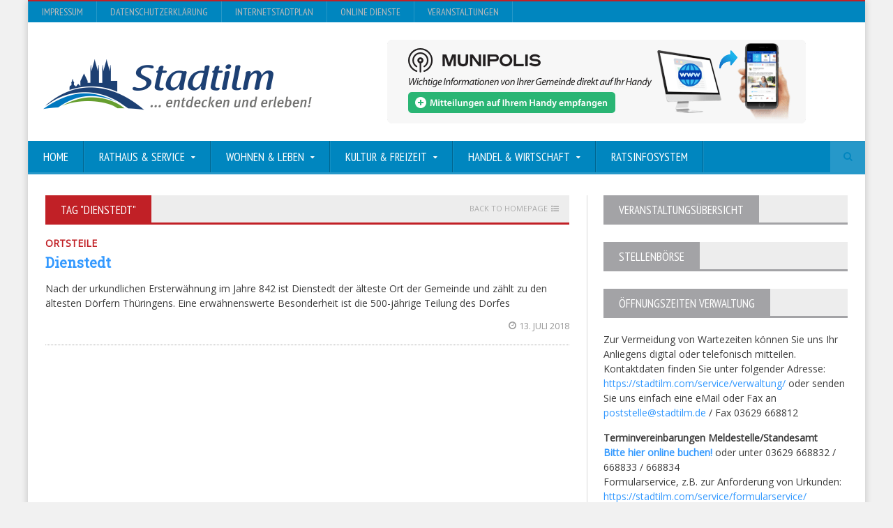

--- FILE ---
content_type: text/html; charset=UTF-8
request_url: https://stadtilm.com/tag/dienstedt/
body_size: 10186
content:
<!DOCTYPE html>
<!--[if IE 7]>
<html class="ie ie7" lang="de">
<![endif]-->
<!--[if IE 8]>
<html class="ie ie8" lang="de">
<![endif]-->
<!--[if !(IE 7) | !(IE 8)  ]><!-->

<!-- BEGIN html -->
<html xmlns="http://www.w3.org/1999/xhtml" lang="de">
<!--<![endif]-->
	<!-- BEGIN head -->
	<head>

		<!-- Meta Tags -->
		<meta http-equiv="content-type" content="text/html; charset=UTF-8" />
		<meta name="viewport" content="width=device-width, initial-scale=1, maximum-scale=1" />
		
		<!-- Favicon -->
					<link rel="shortcut icon" href="https://stadtilm.com/wp-content/themes/novomag-theme-NEW/images/favicon.ico" type="image/x-icon" />
				
		<link rel="alternate" type="application/rss+xml" href="https://stadtilm.com/feed/" title="Stadt Stadtilm - Thüringen latest posts" />
		<link rel="alternate" type="application/rss+xml" href="https://stadtilm.com/comments/feed/" title="Stadt Stadtilm - Thüringen latest comments" />
		<link rel="pingback" href="https://stadtilm.com/xmlrpc.php" />

		<title>dienstedt &#8211; Stadt Stadtilm &#8211; Thüringen</title>
<meta name='robots' content='max-image-preview:large' />
	<style>img:is([sizes="auto" i], [sizes^="auto," i]) { contain-intrinsic-size: 3000px 1500px }</style>
	<link rel="alternate" type="application/rss+xml" title="Stadt Stadtilm - Thüringen &raquo; Feed" href="https://stadtilm.com/feed/" />
<link rel="alternate" type="application/rss+xml" title="Stadt Stadtilm - Thüringen &raquo; Kommentar-Feed" href="https://stadtilm.com/comments/feed/" />
<link rel="alternate" type="application/rss+xml" title="Stadt Stadtilm - Thüringen &raquo; dienstedt Schlagwort-Feed" href="https://stadtilm.com/tag/dienstedt/feed/" />
<script type="text/javascript">
/* <![CDATA[ */
window._wpemojiSettings = {"baseUrl":"https:\/\/s.w.org\/images\/core\/emoji\/16.0.1\/72x72\/","ext":".png","svgUrl":"https:\/\/s.w.org\/images\/core\/emoji\/16.0.1\/svg\/","svgExt":".svg","source":{"concatemoji":"https:\/\/stadtilm.com\/wp-includes\/js\/wp-emoji-release.min.js?ver=84bbd081e2563584f0e16e2cf1848aa4"}};
/*! This file is auto-generated */
!function(s,n){var o,i,e;function c(e){try{var t={supportTests:e,timestamp:(new Date).valueOf()};sessionStorage.setItem(o,JSON.stringify(t))}catch(e){}}function p(e,t,n){e.clearRect(0,0,e.canvas.width,e.canvas.height),e.fillText(t,0,0);var t=new Uint32Array(e.getImageData(0,0,e.canvas.width,e.canvas.height).data),a=(e.clearRect(0,0,e.canvas.width,e.canvas.height),e.fillText(n,0,0),new Uint32Array(e.getImageData(0,0,e.canvas.width,e.canvas.height).data));return t.every(function(e,t){return e===a[t]})}function u(e,t){e.clearRect(0,0,e.canvas.width,e.canvas.height),e.fillText(t,0,0);for(var n=e.getImageData(16,16,1,1),a=0;a<n.data.length;a++)if(0!==n.data[a])return!1;return!0}function f(e,t,n,a){switch(t){case"flag":return n(e,"\ud83c\udff3\ufe0f\u200d\u26a7\ufe0f","\ud83c\udff3\ufe0f\u200b\u26a7\ufe0f")?!1:!n(e,"\ud83c\udde8\ud83c\uddf6","\ud83c\udde8\u200b\ud83c\uddf6")&&!n(e,"\ud83c\udff4\udb40\udc67\udb40\udc62\udb40\udc65\udb40\udc6e\udb40\udc67\udb40\udc7f","\ud83c\udff4\u200b\udb40\udc67\u200b\udb40\udc62\u200b\udb40\udc65\u200b\udb40\udc6e\u200b\udb40\udc67\u200b\udb40\udc7f");case"emoji":return!a(e,"\ud83e\udedf")}return!1}function g(e,t,n,a){var r="undefined"!=typeof WorkerGlobalScope&&self instanceof WorkerGlobalScope?new OffscreenCanvas(300,150):s.createElement("canvas"),o=r.getContext("2d",{willReadFrequently:!0}),i=(o.textBaseline="top",o.font="600 32px Arial",{});return e.forEach(function(e){i[e]=t(o,e,n,a)}),i}function t(e){var t=s.createElement("script");t.src=e,t.defer=!0,s.head.appendChild(t)}"undefined"!=typeof Promise&&(o="wpEmojiSettingsSupports",i=["flag","emoji"],n.supports={everything:!0,everythingExceptFlag:!0},e=new Promise(function(e){s.addEventListener("DOMContentLoaded",e,{once:!0})}),new Promise(function(t){var n=function(){try{var e=JSON.parse(sessionStorage.getItem(o));if("object"==typeof e&&"number"==typeof e.timestamp&&(new Date).valueOf()<e.timestamp+604800&&"object"==typeof e.supportTests)return e.supportTests}catch(e){}return null}();if(!n){if("undefined"!=typeof Worker&&"undefined"!=typeof OffscreenCanvas&&"undefined"!=typeof URL&&URL.createObjectURL&&"undefined"!=typeof Blob)try{var e="postMessage("+g.toString()+"("+[JSON.stringify(i),f.toString(),p.toString(),u.toString()].join(",")+"));",a=new Blob([e],{type:"text/javascript"}),r=new Worker(URL.createObjectURL(a),{name:"wpTestEmojiSupports"});return void(r.onmessage=function(e){c(n=e.data),r.terminate(),t(n)})}catch(e){}c(n=g(i,f,p,u))}t(n)}).then(function(e){for(var t in e)n.supports[t]=e[t],n.supports.everything=n.supports.everything&&n.supports[t],"flag"!==t&&(n.supports.everythingExceptFlag=n.supports.everythingExceptFlag&&n.supports[t]);n.supports.everythingExceptFlag=n.supports.everythingExceptFlag&&!n.supports.flag,n.DOMReady=!1,n.readyCallback=function(){n.DOMReady=!0}}).then(function(){return e}).then(function(){var e;n.supports.everything||(n.readyCallback(),(e=n.source||{}).concatemoji?t(e.concatemoji):e.wpemoji&&e.twemoji&&(t(e.twemoji),t(e.wpemoji)))}))}((window,document),window._wpemojiSettings);
/* ]]> */
</script>
<style id='wp-emoji-styles-inline-css' type='text/css'>

	img.wp-smiley, img.emoji {
		display: inline !important;
		border: none !important;
		box-shadow: none !important;
		height: 1em !important;
		width: 1em !important;
		margin: 0 0.07em !important;
		vertical-align: -0.1em !important;
		background: none !important;
		padding: 0 !important;
	}
</style>
<link rel='stylesheet' id='wp-block-library-css' href='https://stadtilm.com/wp-includes/css/dist/block-library/style.min.css?ver=84bbd081e2563584f0e16e2cf1848aa4' type='text/css' media='all' />
<style id='classic-theme-styles-inline-css' type='text/css'>
/*! This file is auto-generated */
.wp-block-button__link{color:#fff;background-color:#32373c;border-radius:9999px;box-shadow:none;text-decoration:none;padding:calc(.667em + 2px) calc(1.333em + 2px);font-size:1.125em}.wp-block-file__button{background:#32373c;color:#fff;text-decoration:none}
</style>
<style id='global-styles-inline-css' type='text/css'>
:root{--wp--preset--aspect-ratio--square: 1;--wp--preset--aspect-ratio--4-3: 4/3;--wp--preset--aspect-ratio--3-4: 3/4;--wp--preset--aspect-ratio--3-2: 3/2;--wp--preset--aspect-ratio--2-3: 2/3;--wp--preset--aspect-ratio--16-9: 16/9;--wp--preset--aspect-ratio--9-16: 9/16;--wp--preset--color--black: #000000;--wp--preset--color--cyan-bluish-gray: #abb8c3;--wp--preset--color--white: #ffffff;--wp--preset--color--pale-pink: #f78da7;--wp--preset--color--vivid-red: #cf2e2e;--wp--preset--color--luminous-vivid-orange: #ff6900;--wp--preset--color--luminous-vivid-amber: #fcb900;--wp--preset--color--light-green-cyan: #7bdcb5;--wp--preset--color--vivid-green-cyan: #00d084;--wp--preset--color--pale-cyan-blue: #8ed1fc;--wp--preset--color--vivid-cyan-blue: #0693e3;--wp--preset--color--vivid-purple: #9b51e0;--wp--preset--gradient--vivid-cyan-blue-to-vivid-purple: linear-gradient(135deg,rgba(6,147,227,1) 0%,rgb(155,81,224) 100%);--wp--preset--gradient--light-green-cyan-to-vivid-green-cyan: linear-gradient(135deg,rgb(122,220,180) 0%,rgb(0,208,130) 100%);--wp--preset--gradient--luminous-vivid-amber-to-luminous-vivid-orange: linear-gradient(135deg,rgba(252,185,0,1) 0%,rgba(255,105,0,1) 100%);--wp--preset--gradient--luminous-vivid-orange-to-vivid-red: linear-gradient(135deg,rgba(255,105,0,1) 0%,rgb(207,46,46) 100%);--wp--preset--gradient--very-light-gray-to-cyan-bluish-gray: linear-gradient(135deg,rgb(238,238,238) 0%,rgb(169,184,195) 100%);--wp--preset--gradient--cool-to-warm-spectrum: linear-gradient(135deg,rgb(74,234,220) 0%,rgb(151,120,209) 20%,rgb(207,42,186) 40%,rgb(238,44,130) 60%,rgb(251,105,98) 80%,rgb(254,248,76) 100%);--wp--preset--gradient--blush-light-purple: linear-gradient(135deg,rgb(255,206,236) 0%,rgb(152,150,240) 100%);--wp--preset--gradient--blush-bordeaux: linear-gradient(135deg,rgb(254,205,165) 0%,rgb(254,45,45) 50%,rgb(107,0,62) 100%);--wp--preset--gradient--luminous-dusk: linear-gradient(135deg,rgb(255,203,112) 0%,rgb(199,81,192) 50%,rgb(65,88,208) 100%);--wp--preset--gradient--pale-ocean: linear-gradient(135deg,rgb(255,245,203) 0%,rgb(182,227,212) 50%,rgb(51,167,181) 100%);--wp--preset--gradient--electric-grass: linear-gradient(135deg,rgb(202,248,128) 0%,rgb(113,206,126) 100%);--wp--preset--gradient--midnight: linear-gradient(135deg,rgb(2,3,129) 0%,rgb(40,116,252) 100%);--wp--preset--font-size--small: 13px;--wp--preset--font-size--medium: 20px;--wp--preset--font-size--large: 36px;--wp--preset--font-size--x-large: 42px;--wp--preset--spacing--20: 0.44rem;--wp--preset--spacing--30: 0.67rem;--wp--preset--spacing--40: 1rem;--wp--preset--spacing--50: 1.5rem;--wp--preset--spacing--60: 2.25rem;--wp--preset--spacing--70: 3.38rem;--wp--preset--spacing--80: 5.06rem;--wp--preset--shadow--natural: 6px 6px 9px rgba(0, 0, 0, 0.2);--wp--preset--shadow--deep: 12px 12px 50px rgba(0, 0, 0, 0.4);--wp--preset--shadow--sharp: 6px 6px 0px rgba(0, 0, 0, 0.2);--wp--preset--shadow--outlined: 6px 6px 0px -3px rgba(255, 255, 255, 1), 6px 6px rgba(0, 0, 0, 1);--wp--preset--shadow--crisp: 6px 6px 0px rgba(0, 0, 0, 1);}:where(.is-layout-flex){gap: 0.5em;}:where(.is-layout-grid){gap: 0.5em;}body .is-layout-flex{display: flex;}.is-layout-flex{flex-wrap: wrap;align-items: center;}.is-layout-flex > :is(*, div){margin: 0;}body .is-layout-grid{display: grid;}.is-layout-grid > :is(*, div){margin: 0;}:where(.wp-block-columns.is-layout-flex){gap: 2em;}:where(.wp-block-columns.is-layout-grid){gap: 2em;}:where(.wp-block-post-template.is-layout-flex){gap: 1.25em;}:where(.wp-block-post-template.is-layout-grid){gap: 1.25em;}.has-black-color{color: var(--wp--preset--color--black) !important;}.has-cyan-bluish-gray-color{color: var(--wp--preset--color--cyan-bluish-gray) !important;}.has-white-color{color: var(--wp--preset--color--white) !important;}.has-pale-pink-color{color: var(--wp--preset--color--pale-pink) !important;}.has-vivid-red-color{color: var(--wp--preset--color--vivid-red) !important;}.has-luminous-vivid-orange-color{color: var(--wp--preset--color--luminous-vivid-orange) !important;}.has-luminous-vivid-amber-color{color: var(--wp--preset--color--luminous-vivid-amber) !important;}.has-light-green-cyan-color{color: var(--wp--preset--color--light-green-cyan) !important;}.has-vivid-green-cyan-color{color: var(--wp--preset--color--vivid-green-cyan) !important;}.has-pale-cyan-blue-color{color: var(--wp--preset--color--pale-cyan-blue) !important;}.has-vivid-cyan-blue-color{color: var(--wp--preset--color--vivid-cyan-blue) !important;}.has-vivid-purple-color{color: var(--wp--preset--color--vivid-purple) !important;}.has-black-background-color{background-color: var(--wp--preset--color--black) !important;}.has-cyan-bluish-gray-background-color{background-color: var(--wp--preset--color--cyan-bluish-gray) !important;}.has-white-background-color{background-color: var(--wp--preset--color--white) !important;}.has-pale-pink-background-color{background-color: var(--wp--preset--color--pale-pink) !important;}.has-vivid-red-background-color{background-color: var(--wp--preset--color--vivid-red) !important;}.has-luminous-vivid-orange-background-color{background-color: var(--wp--preset--color--luminous-vivid-orange) !important;}.has-luminous-vivid-amber-background-color{background-color: var(--wp--preset--color--luminous-vivid-amber) !important;}.has-light-green-cyan-background-color{background-color: var(--wp--preset--color--light-green-cyan) !important;}.has-vivid-green-cyan-background-color{background-color: var(--wp--preset--color--vivid-green-cyan) !important;}.has-pale-cyan-blue-background-color{background-color: var(--wp--preset--color--pale-cyan-blue) !important;}.has-vivid-cyan-blue-background-color{background-color: var(--wp--preset--color--vivid-cyan-blue) !important;}.has-vivid-purple-background-color{background-color: var(--wp--preset--color--vivid-purple) !important;}.has-black-border-color{border-color: var(--wp--preset--color--black) !important;}.has-cyan-bluish-gray-border-color{border-color: var(--wp--preset--color--cyan-bluish-gray) !important;}.has-white-border-color{border-color: var(--wp--preset--color--white) !important;}.has-pale-pink-border-color{border-color: var(--wp--preset--color--pale-pink) !important;}.has-vivid-red-border-color{border-color: var(--wp--preset--color--vivid-red) !important;}.has-luminous-vivid-orange-border-color{border-color: var(--wp--preset--color--luminous-vivid-orange) !important;}.has-luminous-vivid-amber-border-color{border-color: var(--wp--preset--color--luminous-vivid-amber) !important;}.has-light-green-cyan-border-color{border-color: var(--wp--preset--color--light-green-cyan) !important;}.has-vivid-green-cyan-border-color{border-color: var(--wp--preset--color--vivid-green-cyan) !important;}.has-pale-cyan-blue-border-color{border-color: var(--wp--preset--color--pale-cyan-blue) !important;}.has-vivid-cyan-blue-border-color{border-color: var(--wp--preset--color--vivid-cyan-blue) !important;}.has-vivid-purple-border-color{border-color: var(--wp--preset--color--vivid-purple) !important;}.has-vivid-cyan-blue-to-vivid-purple-gradient-background{background: var(--wp--preset--gradient--vivid-cyan-blue-to-vivid-purple) !important;}.has-light-green-cyan-to-vivid-green-cyan-gradient-background{background: var(--wp--preset--gradient--light-green-cyan-to-vivid-green-cyan) !important;}.has-luminous-vivid-amber-to-luminous-vivid-orange-gradient-background{background: var(--wp--preset--gradient--luminous-vivid-amber-to-luminous-vivid-orange) !important;}.has-luminous-vivid-orange-to-vivid-red-gradient-background{background: var(--wp--preset--gradient--luminous-vivid-orange-to-vivid-red) !important;}.has-very-light-gray-to-cyan-bluish-gray-gradient-background{background: var(--wp--preset--gradient--very-light-gray-to-cyan-bluish-gray) !important;}.has-cool-to-warm-spectrum-gradient-background{background: var(--wp--preset--gradient--cool-to-warm-spectrum) !important;}.has-blush-light-purple-gradient-background{background: var(--wp--preset--gradient--blush-light-purple) !important;}.has-blush-bordeaux-gradient-background{background: var(--wp--preset--gradient--blush-bordeaux) !important;}.has-luminous-dusk-gradient-background{background: var(--wp--preset--gradient--luminous-dusk) !important;}.has-pale-ocean-gradient-background{background: var(--wp--preset--gradient--pale-ocean) !important;}.has-electric-grass-gradient-background{background: var(--wp--preset--gradient--electric-grass) !important;}.has-midnight-gradient-background{background: var(--wp--preset--gradient--midnight) !important;}.has-small-font-size{font-size: var(--wp--preset--font-size--small) !important;}.has-medium-font-size{font-size: var(--wp--preset--font-size--medium) !important;}.has-large-font-size{font-size: var(--wp--preset--font-size--large) !important;}.has-x-large-font-size{font-size: var(--wp--preset--font-size--x-large) !important;}
:where(.wp-block-post-template.is-layout-flex){gap: 1.25em;}:where(.wp-block-post-template.is-layout-grid){gap: 1.25em;}
:where(.wp-block-columns.is-layout-flex){gap: 2em;}:where(.wp-block-columns.is-layout-grid){gap: 2em;}
:root :where(.wp-block-pullquote){font-size: 1.5em;line-height: 1.6;}
</style>
<link rel='stylesheet' id='wpdm-fonticon-css' href='https://stadtilm.com/wp-content/plugins/download-manager/assets/wpdm-iconfont/css/wpdm-icons.css?ver=84bbd081e2563584f0e16e2cf1848aa4' type='text/css' media='all' />
<link rel='stylesheet' id='wpdm-front-css' href='https://stadtilm.com/wp-content/plugins/download-manager/assets/css/front.min.css?ver=84bbd081e2563584f0e16e2cf1848aa4' type='text/css' media='all' />
<link rel='stylesheet' id='google-fonts-1-css' href='https://stadtilm.com/wp-content/uploads/fonts/595cb6ccb56826a802ed411cef875f0e/font.css?v=1709638876' type='text/css' media='all' />
<link rel='stylesheet' id='google-fonts-2-css' href='https://stadtilm.com/wp-content/uploads/fonts/3bdfd69e3ccb7b455b3e1fc9ecb9287f/font.css?v=1709638881' type='text/css' media='all' />
<link rel='stylesheet' id='google-fonts-3-css' href='https://stadtilm.com/wp-content/uploads/fonts/a87d685d727773def19bd8289353d6eb/font.css?v=1709638869' type='text/css' media='all' />
<link rel='stylesheet' id='reset-css' href='https://stadtilm.com/wp-content/themes/novomag-theme-NEW/css/reset.css?ver=84bbd081e2563584f0e16e2cf1848aa4' type='text/css' media='all' />
<link rel='stylesheet' id='font-awesome-css' href='https://stadtilm.com/wp-content/themes/novomag-theme-NEW/css/font-awesome.min.css?ver=84bbd081e2563584f0e16e2cf1848aa4' type='text/css' media='all' />
<link rel='stylesheet' id='main-stylesheet-css' href='https://stadtilm.com/wp-content/themes/novomag-theme-NEW/css/main-stylesheet.css?ver=84bbd081e2563584f0e16e2cf1848aa4' type='text/css' media='all' />
<link rel='stylesheet' id='lightbox-css' href='https://stadtilm.com/wp-content/themes/novomag-theme-NEW/css/lightbox.css?ver=84bbd081e2563584f0e16e2cf1848aa4' type='text/css' media='all' />
<link rel='stylesheet' id='shortcodes-css' href='https://stadtilm.com/wp-content/themes/novomag-theme-NEW/css/shortcodes.css?ver=84bbd081e2563584f0e16e2cf1848aa4' type='text/css' media='all' />
<link rel='stylesheet' id='owl-carousel-css' href='https://stadtilm.com/wp-content/themes/novomag-theme-NEW/css/owl.carousel.css?ver=84bbd081e2563584f0e16e2cf1848aa4' type='text/css' media='all' />
<link rel='stylesheet' id='responsive-css' href='https://stadtilm.com/wp-content/themes/novomag-theme-NEW/css/responsive.css?ver=84bbd081e2563584f0e16e2cf1848aa4' type='text/css' media='all' />
<!--[if lt IE 8]>
<link rel='stylesheet' id='ie-only-styles-css' href='https://stadtilm.com/wp-content/themes/novomag-theme-NEW/css/ie-ancient.css?ver=84bbd081e2563584f0e16e2cf1848aa4' type='text/css' media='all' />
<![endif]-->
<link rel='stylesheet' id='fonts-css' href='https://stadtilm.com/wp-content/themes/novomag-theme-NEW/css/fonts.php?ver=84bbd081e2563584f0e16e2cf1848aa4' type='text/css' media='all' />
<link rel='stylesheet' id='dynamic-css-css' href='https://stadtilm.com/wp-content/themes/novomag-theme-NEW/css/dynamic-css.php?ver=84bbd081e2563584f0e16e2cf1848aa4' type='text/css' media='all' />
<link rel='stylesheet' id='style-css' href='https://stadtilm.com/wp-content/themes/novomag-theme-NEW/style.css?ver=84bbd081e2563584f0e16e2cf1848aa4' type='text/css' media='all' />
<link rel='stylesheet' id='evcal_cal_default-css' href='//stadtilm.com/wp-content/plugins/eventON/assets/css/eventon_styles.css?ver=2.7.3' type='text/css' media='all' />
<link rel='stylesheet' id='evo_font_icons-css' href='//stadtilm.com/wp-content/plugins/eventON/assets/fonts/font-awesome.css?ver=2.7.3' type='text/css' media='all' />
<link rel='stylesheet' id='eventon_dynamic_styles-css' href='//stadtilm.com/wp-content/plugins/eventON/assets/css/eventon_dynamic_styles.css?ver=2.7.3' type='text/css' media='all' />
<script type="text/javascript" src="https://stadtilm.com/wp-includes/js/jquery/jquery.min.js?ver=3.7.1" id="jquery-core-js"></script>
<script type="text/javascript" src="https://stadtilm.com/wp-includes/js/jquery/jquery-migrate.min.js?ver=3.4.1" id="jquery-migrate-js"></script>
<script type="text/javascript" src="https://stadtilm.com/wp-content/plugins/download-manager/assets/js/wpdm.min.js?ver=84bbd081e2563584f0e16e2cf1848aa4" id="wpdm-frontend-js-js"></script>
<script type="text/javascript" id="wpdm-frontjs-js-extra">
/* <![CDATA[ */
var wpdm_url = {"home":"https:\/\/stadtilm.com\/","site":"https:\/\/stadtilm.com\/","ajax":"https:\/\/stadtilm.com\/wp-admin\/admin-ajax.php"};
var wpdm_js = {"spinner":"<i class=\"wpdm-icon wpdm-sun wpdm-spin\"><\/i>","client_id":"d5292429d8f5fd121fce45210d0693a6"};
var wpdm_strings = {"pass_var":"Password Verified!","pass_var_q":"Bitte klicke auf den folgenden Button, um den Download zu starten.","start_dl":"Download starten"};
/* ]]> */
</script>
<script type="text/javascript" src="https://stadtilm.com/wp-content/plugins/download-manager/assets/js/front.min.js?ver=3.3.23" id="wpdm-frontjs-js"></script>
<script></script><link rel="https://api.w.org/" href="https://stadtilm.com/wp-json/" /><link rel="alternate" title="JSON" type="application/json" href="https://stadtilm.com/wp-json/wp/v2/tags/359" /><link rel="EditURI" type="application/rsd+xml" title="RSD" href="https://stadtilm.com/xmlrpc.php?rsd" />


<!-- EventON Version -->
<meta name="generator" content="EventON 2.7.3" />

<meta name="generator" content="Powered by WPBakery Page Builder - drag and drop page builder for WordPress."/>
<noscript><style> .wpb_animate_when_almost_visible { opacity: 1; }</style></noscript><meta name="generator" content="WordPress Download Manager 3.3.23" />
                <style>
        /* WPDM Link Template Styles */        </style>
                <style>

            :root {
                --color-primary: #4a8eff;
                --color-primary-rgb: 74, 142, 255;
                --color-primary-hover: #4a8eff;
                --color-primary-active: #4a8eff;
                --color-secondary: #6c757d;
                --color-secondary-rgb: 108, 117, 125;
                --color-secondary-hover: #6c757d;
                --color-secondary-active: #6c757d;
                --color-success: #18ce0f;
                --color-success-rgb: 24, 206, 15;
                --color-success-hover: #18ce0f;
                --color-success-active: #18ce0f;
                --color-info: #2CA8FF;
                --color-info-rgb: 44, 168, 255;
                --color-info-hover: #2CA8FF;
                --color-info-active: #2CA8FF;
                --color-warning: #FFB236;
                --color-warning-rgb: 255, 178, 54;
                --color-warning-hover: #FFB236;
                --color-warning-active: #FFB236;
                --color-danger: #ff5062;
                --color-danger-rgb: 255, 80, 98;
                --color-danger-hover: #ff5062;
                --color-danger-active: #ff5062;
                --color-green: #30b570;
                --color-blue: #0073ff;
                --color-purple: #8557D3;
                --color-red: #ff5062;
                --color-muted: rgba(69, 89, 122, 0.6);
                --wpdm-font: "-apple-system", -apple-system, BlinkMacSystemFont, "Segoe UI", Roboto, Helvetica, Arial, sans-serif, "Apple Color Emoji", "Segoe UI Emoji", "Segoe UI Symbol";
            }

            .wpdm-download-link.btn.btn-primary.btn-xs {
                border-radius: 4px;
            }


        </style>
        	

	<!-- END head -->
	</head>
	
	<!-- BEGIN body -->
	<body data-rsssl=1 class="archive tag tag-dienstedt tag-359 wp-theme-novomag-theme-NEW wpb-js-composer js-comp-ver-7.7.2 vc_responsive">
			
			
		<!-- BEGIN .boxed -->
		<div class="boxed active">

			<!-- BEGIN .header -->
			<header class="header">
									<div class="header-topmenu">

						<!-- BEGIN .wrapper -->
						<div class="wrapper">
							<ul class="le-first"><li id="menu-item-206" class="menu-item menu-item-type-post_type menu-item-object-page single"><a href="https://stadtilm.com/service/impressum/">Impressum</a></li>
<li id="menu-item-205" class="menu-item menu-item-type-post_type menu-item-object-page single"><a href="https://stadtilm.com/service/datenschutz/">Datenschutzerklärung</a></li>
<li id="menu-item-3070" class="menu-item menu-item-type-custom menu-item-object-custom single"><a href="http://www.map-one.eu/Stadtilm/">InternetStadtplan</a></li>
<li id="menu-item-4972" class="menu-item menu-item-type-post_type menu-item-object-page single"><a title="Onlinedienste" href="https://stadtilm.com/service/online-dienste/">Online Dienste</a></li>
<li id="menu-item-5986" class="menu-item menu-item-type-post_type menu-item-object-page single"><a href="https://stadtilm.com/kultur-freizeit/veranstaltungen-stadtilm/">Veranstaltungen</a></li>
</ul>						<!-- END .wrapper -->
						</div>

					</div>
				
				<!-- BEGIN .wrapper -->
				<div class="wrapper">

					<div class="header-block">
						<div class="header-logo">
															<a href="https://stadtilm.com"><img src="https://stadtilm.com/wp-content/themes/novomag-theme-NEW/images/header-logo.png" alt="Stadt Stadtilm &#8211; Thüringen" /></a>
													</div>
													<div class="header-banner">
								

<a href="https://stadtilm.munipolis.de/" target="_blank"><img src="https://stadtilm.com/wp-content/uploads/2023/03/mr-light-600x120-1.png" alt="" title="" /></a>															</div>
						
					</div>

				<!-- END .wrapper -->
				</div>

				<nav class="main-menu">

					<!-- BEGIN .wrapper -->
					<div class="wrapper">

						<ul class="menu menu" rel="Main Menu"><li id="menu-item-103" class="normal-drop  menu-single menu-item menu-item-type-post_type menu-item-object-page menu-item-home"><a href="https://stadtilm.com/">Home</a></li>
<li id="menu-item-99" class="normal-drop  menu-single menu-item menu-item-type-post_type menu-item-object-page menu-item-has-children ot-dropdown"><a href="https://stadtilm.com/service/"><span>Rathaus &#038; Service</span></a>
<ul class="sub-menu">
	<li id="menu-item-5372" class="normal-drop  menu-single menu-item menu-item-type-custom menu-item-object-custom"><a href="https://buerger.thueringen.de/info?infotype=0&amp;areaId=352171&amp;ags=16070048&amp;area=Stadtilm+%28993...%29&amp;searchtext=#result">Was erledige ich Wo?</a></li>
	<li id="menu-item-4970" class="normal-drop  menu-single menu-item menu-item-type-post_type menu-item-object-page"><a href="https://stadtilm.com/service/online-dienste/">Online Dienste</a></li>
	<li id="menu-item-1132" class="normal-drop  menu-single menu-item menu-item-type-post_type menu-item-object-page"><a href="https://stadtilm.com/service/formularservice/">Formularservice</a></li>
	<li id="menu-item-6093" class="normal-drop  menu-single menu-item menu-item-type-custom menu-item-object-custom"><a href="https://stadtilm.ris-portal.de/ortsrecht">Ortsrecht</a></li>
	<li id="menu-item-3507" class="normal-drop  menu-single menu-item menu-item-type-taxonomy menu-item-object-category"><a href="https://stadtilm.com/kat/ortsteile/">Ortsteile</a></li>
	<li id="menu-item-2108" class="normal-drop  menu-single menu-item menu-item-type-taxonomy menu-item-object-category"><a href="https://stadtilm.com/kat/partnerschaften/">Partnerschaften</a></li>
	<li id="menu-item-1824" class="normal-drop  menu-single menu-item menu-item-type-post_type menu-item-object-page"><a href="https://stadtilm.com/service/stadtarchiv/">Stadtarchiv</a></li>
	<li id="menu-item-2071" class="normal-drop  menu-single menu-item menu-item-type-post_type menu-item-object-page"><a href="https://stadtilm.com/service/stadtilmer-anzeiger-2/">Stadtilmer Anzeiger</a></li>
	<li id="menu-item-2446" class="normal-drop  menu-single menu-item menu-item-type-post_type menu-item-object-page"><a href="https://stadtilm.com/wohnen-leben/heiraten/">Standesamt</a></li>
	<li id="menu-item-2541" class="normal-drop  menu-single menu-item menu-item-type-post_type menu-item-object-page"><a href="https://stadtilm.com/service/statistische-daten/">Statistische Daten</a></li>
	<li id="menu-item-2566" class="normal-drop  menu-single menu-item menu-item-type-post_type menu-item-object-page"><a href="https://stadtilm.com/service/steuersaetze-hebesaetze/">Steuersätze (Hebesätze)</a></li>
	<li id="menu-item-4014" class="normal-drop  menu-single menu-item menu-item-type-post_type menu-item-object-page"><a href="https://stadtilm.com/service/sprechzeiten-der-ortsteilbuergermeister/">Sprechzeiten Ortsteilbürgermeister</a></li>
	<li id="menu-item-6117" class="normal-drop  menu-single menu-item menu-item-type-custom menu-item-object-custom"><a href="http://stellenboerse.stadtilm.com">Thüringer Stellenbörse</a></li>
	<li id="menu-item-739" class="normal-drop  menu-single menu-item menu-item-type-post_type menu-item-object-page"><a href="https://stadtilm.com/service/ver-und-entsorgung/">Ver- und Entsorgung</a></li>
	<li id="menu-item-135" class="normal-drop  menu-single menu-item menu-item-type-post_type menu-item-object-page"><a href="https://stadtilm.com/service/verwaltung/">Verwaltung</a></li>
</ul>
</li>
<li id="menu-item-122" class="normal-drop  menu-single menu-item menu-item-type-post_type menu-item-object-page menu-item-has-children ot-dropdown"><a href="https://stadtilm.com/wohnen-leben/"><span>Wohnen &#038; Leben</span></a>
<ul class="sub-menu">
	<li id="menu-item-835" class="normal-drop  menu-single menu-item menu-item-type-post_type menu-item-object-page"><a href="https://stadtilm.com/wohnen-leben/bauen-wohnen/">Bauen &#038; Wohnen</a></li>
	<li id="menu-item-834" class="normal-drop  menu-single menu-item menu-item-type-post_type menu-item-object-page"><a href="https://stadtilm.com/wohnen-leben/feuerwehr/">Feuerwehr</a></li>
	<li id="menu-item-933" class="normal-drop  menu-single menu-item menu-item-type-post_type menu-item-object-page"><a href="https://stadtilm.com/wohnen-leben/heiraten/">Heiraten</a></li>
	<li id="menu-item-1115" class="normal-drop  menu-single menu-item menu-item-type-post_type menu-item-object-page"><a href="https://stadtilm.com/wohnen-leben/kinder-und-jugendarbeit-in-stadtilm/">Jugendclub</a></li>
	<li id="menu-item-375" class="normal-drop  menu-single menu-item menu-item-type-post_type menu-item-object-page"><a href="https://stadtilm.com/wohnen-leben/kindertagesstaetten/">Kindergärten</a></li>
	<li id="menu-item-1006" class="normal-drop  menu-single menu-item menu-item-type-post_type menu-item-object-page"><a href="https://stadtilm.com/wohnen-leben/muetter-und-vaeterberatung/">Mütter- und Väterberatung</a></li>
	<li id="menu-item-1063" class="normal-drop  menu-single menu-item menu-item-type-post_type menu-item-object-page"><a href="https://stadtilm.com/wohnen-leben/schiedsstelle/">Schiedsstelle</a></li>
	<li id="menu-item-836" class="normal-drop  menu-single menu-item menu-item-type-post_type menu-item-object-page"><a href="https://stadtilm.com/wohnen-leben/schule/">Schulen</a></li>
</ul>
</li>
<li id="menu-item-121" class="normal-drop  menu-single menu-item menu-item-type-post_type menu-item-object-page menu-item-has-children ot-dropdown"><a href="https://stadtilm.com/kultur-freizeit/"><span>Kultur &#038; Freizeit</span></a>
<ul class="sub-menu">
	<li id="menu-item-837" class="normal-drop  menu-single menu-item menu-item-type-post_type menu-item-object-page"><a href="https://stadtilm.com/kultur-freizeit/bibliothek/">Bibliothek</a></li>
	<li id="menu-item-838" class="normal-drop  menu-single menu-item menu-item-type-post_type menu-item-object-page"><a href="https://stadtilm.com/kultur-freizeit/freibad/">Freibad Stadtilm</a></li>
	<li id="menu-item-2506" class="normal-drop  menu-single menu-item menu-item-type-taxonomy menu-item-object-category"><a href="https://stadtilm.com/kat/gastgeber/">Gastgeber &#038; Unterkünfte</a></li>
	<li id="menu-item-1528" class="normal-drop  menu-single menu-item menu-item-type-custom menu-item-object-custom"><a href="http://geschichte.stadtilm.com">Geschichte</a></li>
	<li id="menu-item-1136" class="normal-drop  menu-single menu-item menu-item-type-post_type menu-item-object-page"><a href="https://stadtilm.com/kultur-freizeit/radfahren/">Radfahren Ilmtal-Radweg</a></li>
	<li id="menu-item-788" class="normal-drop  menu-single menu-item menu-item-type-taxonomy menu-item-object-category"><a href="https://stadtilm.com/kat/sehenswertes/">Sehens- und Erlebenswertes</a></li>
	<li id="menu-item-2821" class="normal-drop  menu-single menu-item menu-item-type-post_type menu-item-object-page"><a href="https://stadtilm.com/kultur-freizeit/tourist-und-gaesteinformation/">Tourist- und Gästeinformation</a></li>
	<li id="menu-item-1102" class="normal-drop  menu-single menu-item menu-item-type-post_type menu-item-object-page"><a href="https://stadtilm.com/kultur-freizeit/veranstaltungen-stadtilm/">Veranstaltungen</a></li>
	<li id="menu-item-1395" class="normal-drop  menu-single menu-item menu-item-type-post_type menu-item-object-page"><a href="https://stadtilm.com/kultur-freizeit/vereinsregister/">Vereinsregister</a></li>
	<li id="menu-item-4173" class="normal-drop  menu-single menu-item menu-item-type-post_type menu-item-object-page"><a href="https://stadtilm.com/kultur-freizeit/wandern/">Wandern</a></li>
</ul>
</li>
<li id="menu-item-851" class="normal-drop  menu-single menu-item menu-item-type-taxonomy menu-item-object-category menu-item-has-children ot-dropdown"><a href="https://stadtilm.com/kat/handel-wirtschaft/"><span>Handel &amp; Wirtschaft</span></a>
<ul class="sub-menu">
	<li id="menu-item-4679" class="normal-drop  menu-single menu-item menu-item-type-post_type menu-item-object-post"><a href="https://stadtilm.com/region-tut-gut/">Region tut gut</a></li>
	<li id="menu-item-945" class="normal-drop  menu-single menu-item menu-item-type-post_type menu-item-object-page"><a href="https://stadtilm.com/handel-wirtschaft-2/arbeitsagentur/">Arbeitsagentur</a></li>
	<li id="menu-item-937" class="normal-drop  menu-single menu-item menu-item-type-post_type menu-item-object-page"><a href="https://stadtilm.com/handel-wirtschaft/">Gewerbegebiet</a></li>
	<li id="menu-item-953" class="normal-drop  menu-single menu-item menu-item-type-post_type menu-item-object-page"><a href="https://stadtilm.com/handel-wirtschaft-2/ihk-hwk/">IHK &#038; HWK</a></li>
</ul>
</li>
<li id="menu-item-4696" class="normal-drop  menu-single menu-item menu-item-type-custom menu-item-object-custom"><a href="https://stadtilm.ris-portal.de/">Ratsinfosystem</a></li>
</ul>													<div class="search-block">
								<form method="get" action="https://stadtilm.com" name="searchform">
									<input type="text" class="search-value" value=""  name="s" id="s"/>
									<input type="submit" class="search-button" value="&#xf002;" />
								</form>
							</div>
											<!-- END .wrapper -->
					</div>

				</nav>

			<!-- END .header -->
			</header>
	<!-- BEGIN .content -->
	<section class="content has-sidebar">
		<!-- BEGIN .wrapper -->
		<div class="wrapper">
						</div>
		<!-- BEGIN .wrapper -->
		<div class="wrapper">

			<div class="main-content left">






			<!-- BEGIN .panel -->
		<div class="panel">
							

 
	<div class="p-title">
		<h2 style="background-color: #C12026;">Tag "dienstedt"</h2>
	</div>
	<a href="https://stadtilm.com" class="upper-title">Back to homepage<i class="fa fa-home"></i></a>

					<!-- START .blog-lis-->
	<div class="blog-list style-1">								<div class="item image-no post-3544 post type-post status-publish format-standard has-post-thumbnail hentry category-ortsteile tag-dienstedt tag-ortsteil tag-stadtilm">
						<div class="item-content">
									<a href="https://stadtilm.com/kat/ortsteile/" class="category-link" style="color: #C12026">
							<strong>Ortsteile</strong>
						</a>
											<h3>
				<a href="https://stadtilm.com/dienstedt/">Dienstedt</a>
			</h3>
						<p>Nach der urkundlichen Ersterwähnung im Jahre 842 ist Dienstedt der älteste Ort der Gemeinde und zählt zu den ältesten Dörfern Thüringens. Eine erwähnenswerte Besonderheit ist die 500-jährige Teilung des Dorfes</p>
		</div>
		<div class="item-footer">
			<span class="foot-categories">
							</span>
			<span class="right">
									<a href="https://stadtilm.com/2018/07/">
						<i class="fa fa-clock-o"></i>13. Juli 2018					</a>
											</span>
		</div>
	</div>									<!-- END .blog-lis-->
	</div>				<div class="pagination">
					</div>
	
	<!-- END .panel -->
	</div>			</div>

				
	<!-- BEGIN #sidebar -->
	<aside id="sidebar" class="right">
		<div class="widget-1 first widget"><div class="w-title"><h3><a href="https://stadtilm.com/kultur-freizeit/veranstaltungen-stadtilm/"><font color="ffffff">VERANSTALTUNGSÜBERSICHT</font></a></h3></div></div><div class="widget-2 widget"><div class="w-title"><h3><a href="http://stellenboerse.stadtilm.com/" target=" _blank"><font color="ffffff">STELLENBÖRSE</font></a></h3></div></div><div class="widget-3 widget"><div class="w-title"><h3>Öffnungszeiten Verwaltung</h3></div>			<div class="textwidget"><p>Zur Vermeidung von Wartezeiten können Sie uns Ihr Anliegens digital oder telefonisch mitteilen. Kontaktdaten finden Sie unter folgender Adresse: <a href="https://stadtilm.com/service/verwaltung/">https://stadtilm.com/service/verwaltung/</a> oder senden Sie uns einfach eine eMail oder Fax an <a href="&#109;&#x61;i&#108;&#x74;o&#58;&#x70;o&#x73;&#x74;&#115;&#x74;e&#108;&#x6c;e&#64;&#x73;t&#x61;&#x64;&#116;&#x69;&#x6c;&#109;&#x2e;d&#101;">&#112;&#x6f;&#x73;t&#115;&#x74;e&#108;&#x6c;e&#64;&#x73;t&#97;&#x64;&#x74;&#105;&#x6c;&#x6d;&#46;&#100;&#x65;</a> / Fax 03629 668812</p>
<p><strong>Terminvereinbarungen Meldestelle/Standesamt</strong><br />
<strong><a href="https://www.terminland.de/stadtilm/" target="_blank" rel="noopener">Bitte hier online buchen!</a></strong> oder unter 03629 668832 / 668833 / 668834<br />
Formularservice, z.B. zur Anforderung von Urkunden: <a href="https://stadtilm.com/service/formularservice/">https://stadtilm.com/service/formularservice/</a></p>
<p>Dienstag      09:00 &#8211; 12:00/13:00-17:00<br />
Mittwoch     Nur mit telefonischer Terminvereinbarung!<br />
Donnerstag 09:00 &#8211; 12:00<br />
Freitag      09:00 &#8211; 12:00</p>
</div>
		</div><div class="widget-4 last widget">
<p></p>
</div>	<!-- END #sidebar -->
	</aside>
	
		<!-- END .wrapper -->
		</div>
		
	<!-- BEGIN .content -->
	</section>


							<!-- BEGIN .footer -->
			<footer class="footer">
				
				<!-- BEGIN .wrapper -->
				<div class="wrapper">
					
					<!-- BEGIN .footer-widgets -->
					<div class="footer-widgets">
						
												
					<!-- END .footer-widgets -->
					</div>
					
				<!-- END .wrapper -->
				</div>

				<div class="footer-bottom">
					<!-- BEGIN .wrapper -->
					<div class="wrapper">

						<p class="left"><a href="#" onclick="window.open('https://www.sitelock.com/verify.php?site=stadtilm.com','SiteLock','width=600,height=600,left=160,top=170');" ><img class="img-fluid" alt="SiteLock" title="SiteLock" src="https://shield.sitelock.com/shield/stadtilm.com" /></a>
© 2023 Copyright <b>Stadt Stadtilm</b> Theme by <a href="http://orange-themes.com" target="_blank">Orane-Themes.com</a>.</p>
						<ul class="right"><li id="menu-item-206" class="menu-item menu-item-type-post_type menu-item-object-page menu-item-206"><a href="https://stadtilm.com/service/impressum/">Impressum</a></li>
<li id="menu-item-205" class="menu-item menu-item-type-post_type menu-item-object-page menu-item-205"><a href="https://stadtilm.com/service/datenschutz/">Datenschutzerklärung</a></li>
<li id="menu-item-3070" class="menu-item menu-item-type-custom menu-item-object-custom menu-item-3070"><a href="http://www.map-one.eu/Stadtilm/">InternetStadtplan</a></li>
<li id="menu-item-4972" class="menu-item menu-item-type-post_type menu-item-object-page menu-item-4972"><a href="https://stadtilm.com/service/online-dienste/" title="Onlinedienste">Online Dienste</a></li>
<li id="menu-item-5986" class="menu-item menu-item-type-post_type menu-item-object-page menu-item-5986"><a href="https://stadtilm.com/kultur-freizeit/veranstaltungen-stadtilm/">Veranstaltungen</a></li>
</ul>
						<div class="clear-float"></div>
						
					<!-- END .wrapper -->
					</div>
				</div>
				
			<!-- END .footer -->
			</footer>
			
		<!-- END .boxed -->
		</div>



		<div class="lightbox">
			<div class="lightcontent-loading">
				<a href="#" onclick="javascript:lightboxclose();" class="light-close"><i class="fa fa-minus-square"></i>&nbsp;&nbsp;Close Window</a>
				<div class="loading-box">
					<h3>Loading, Please Wait!</h3>
					<span>This may take a second or two.</span>
					<span class="loading-image"><img src="https://stadtilm.com/wp-content/themes/novomag-theme-NEW/images/loading.gif" title="Loading" alt="Loading" /></span>
				</div>
			</div>
			<div class="lightcontent"></div>
		</div>


<script>

			var _otSliderAuto = false;
				
		var _otSliderTime = (!_otSliderTime)?4:_otSliderTime;
		var _otSliderCurrentPage = 0;

		function themesAutoLoad() {
			var thenextpage = (jQuery(".slider > .slider-navigation > li.active").next().index() == "-1")?0:jQuery(".slider > .slider-navigation > li.active").next().index();
			setTimeout(function() {
				if(_otSliderAuto){
					themesLoadPage(thenextpage);
					themesAutoLoad();
				}
			}, 1000*_otSliderTime);
		}

		function themesCancelLoad() {
			_otSliderAuto = false;
		}

		function themesLoadPage(num) {
			jQuery(".slider > .slider-image > a").eq(num).addClass("active").siblings(".active").removeClass("active");
			jQuery(".slider > .slider-navigation > li").eq(num).addClass("active").siblings(".active").removeClass("active");
			_otSliderCurrentPage = num+1;
		}
	</script>

	<script type="speculationrules">
{"prefetch":[{"source":"document","where":{"and":[{"href_matches":"\/*"},{"not":{"href_matches":["\/wp-*.php","\/wp-admin\/*","\/wp-content\/uploads\/*","\/wp-content\/*","\/wp-content\/plugins\/*","\/wp-content\/themes\/novomag-theme-NEW\/*","\/*\\?(.+)"]}},{"not":{"selector_matches":"a[rel~=\"nofollow\"]"}},{"not":{"selector_matches":".no-prefetch, .no-prefetch a"}}]},"eagerness":"conservative"}]}
</script>
            <script>
                jQuery(function($){

                    
                });
            </script>
            <div id="fb-root"></div>
            		<script type="text/javascript" alt='evo_map_styles'>
		/*<![CDATA[*/
		var gmapstyles = 'default';
		/* ]]> */
		</script>		
		<div class='evo_lightboxes' style='display:block'>					<div class='evo_lightbox eventcard eventon_events_list' id='' >
						<div class="evo_content_in">													
							<div class="evo_content_inin">
								<div class="evo_lightbox_content">
									<a class='evolbclose '>X</a>
									<div class='evo_lightbox_body eventon_list_event evo_pop_body evcal_eventcard'> </div>
								</div>
							</div>							
						</div>
					</div>
					</div><script type="text/javascript" src="https://stadtilm.com/wp-includes/js/dist/hooks.min.js?ver=4d63a3d491d11ffd8ac6" id="wp-hooks-js"></script>
<script type="text/javascript" src="https://stadtilm.com/wp-includes/js/dist/i18n.min.js?ver=5e580eb46a90c2b997e6" id="wp-i18n-js"></script>
<script type="text/javascript" id="wp-i18n-js-after">
/* <![CDATA[ */
wp.i18n.setLocaleData( { 'text direction\u0004ltr': [ 'ltr' ] } );
/* ]]> */
</script>
<script type="text/javascript" src="https://stadtilm.com/wp-includes/js/jquery/jquery.form.min.js?ver=4.3.0" id="jquery-form-js"></script>
<script type="text/javascript" id="cookies-js-extra">
/* <![CDATA[ */
var ot = {"adminUrl":"https:\/\/stadtilm.com\/wp-admin\/admin-ajax.php","gallery_id":"","galleryCat":"","imageUrl":"https:\/\/stadtilm.com\/wp-content\/themes\/novomag-theme-NEW\/images\/","cssUrl":"https:\/\/stadtilm.com\/wp-content\/themes\/novomag-theme-NEW\/css\/","themeUrl":"https:\/\/stadtilm.com\/wp-content\/themes\/novomag-theme-NEW"};
/* ]]> */
</script>
<script type="text/javascript" src="https://stadtilm.com/wp-content/themes/novomag-theme-NEW/js/admin/jquery.c00kie.js?ver=1.0" id="cookies-js"></script>
<script type="text/javascript" src="https://stadtilm.com/wp-content/themes/novomag-theme-NEW/js/jquery.floating_popup.1.3.min.js?ver=1.0" id="banner-js"></script>
<script type="text/javascript" src="https://stadtilm.com/wp-content/themes/novomag-theme-NEW/js/theme-scripts.js?ver=1.5.19" id="https://stadtilm.com/wp-content/themes/novomag-theme-NEW/js/-scripts-js"></script>
<script type="text/javascript" src="https://stadtilm.com/wp-content/themes/novomag-theme-NEW/js/lightbox.js?ver=1.0" id="lightbox-js"></script>
<script type="text/javascript" src="https://stadtilm.com/wp-content/themes/novomag-theme-NEW/js/jquery.infinitescroll.min.js?ver=84bbd081e2563584f0e16e2cf1848aa4" id="infinitescroll-js"></script>
<script type="text/javascript" src="https://stadtilm.com/wp-content/themes/novomag-theme-NEW/js/jquery.event.move.js?ver=1.3.1" id="move-js"></script>
<script type="text/javascript" src="https://stadtilm.com/wp-content/plugins/js_composer/assets/lib/vendor/node_modules/isotope-layout/dist/isotope.pkgd.min.js?ver=7.7.2" id="isotope-js"></script>
<script type="text/javascript" src="https://stadtilm.com/wp-content/themes/novomag-theme-NEW/js/jquery.event.swipe.js?ver=84bbd081e2563584f0e16e2cf1848aa4" id="swipe-js"></script>
<script type="text/javascript" src="https://stadtilm.com/wp-content/themes/novomag-theme-NEW/js/jquery.nicescroll.min.js?ver=84bbd081e2563584f0e16e2cf1848aa4" id="nicescroll-js"></script>
<script type="text/javascript" src="https://stadtilm.com/wp-content/themes/novomag-theme-NEW/js/owl.carousel.min.js?ver=84bbd081e2563584f0e16e2cf1848aa4" id="owl-carousel-js"></script>
<script type="text/javascript" src="https://stadtilm.com/wp-content/themes/novomag-theme-NEW/js/SmoothScroll.min.js?ver=84bbd081e2563584f0e16e2cf1848aa4" id="smoothscroll-js"></script>
<script type="text/javascript" src="https://stadtilm.com/wp-content/themes/novomag-theme-NEW/js/novomag.js?ver=1.0.0" id="scripts-wp-js"></script>
<script type="text/javascript" src="https://stadtilm.com/wp-content/themes/novomag-theme-NEW/js/ot_gallery.js?ver=1.0" id="ot-gallery-js"></script>
<script type="text/javascript" src="https://stadtilm.com/wp-content/themes/novomag-theme-NEW/js/scripts.js?ver=1.0" id="ot-scripts-js"></script>
<script type="text/javascript" src="//stadtilm.com/wp-content/plugins/eventON/assets/js/eventon_functions.js?ver=2.7.3" id="evcal_functions-js"></script>
<script type="text/javascript" src="https://stadtilm.com/wp-content/plugins/eventON/assets/js/handlebars.js?ver=2.7.3" id="evo_handlebars-js"></script>
<script type="text/javascript" src="//stadtilm.com/wp-content/plugins/eventON/assets/js/jquery.mobile.min.js?ver=2.7.3" id="evo_mobile-js"></script>
<script type="text/javascript" src="//stadtilm.com/wp-content/plugins/eventON/assets/js/jquery.mousewheel.min.js?ver=2.7.3" id="evo_mouse-js"></script>
<script type="text/javascript" id="evcal_ajax_handle-js-extra">
/* <![CDATA[ */
var the_ajax_script = {"ajaxurl":"https:\/\/stadtilm.com\/wp-admin\/admin-ajax.php","postnonce":"141076cc95"};
/* ]]> */
</script>
<script type="text/javascript" src="//stadtilm.com/wp-content/plugins/eventON/assets/js/eventon_script.js?ver=2.7.3" id="evcal_ajax_handle-js"></script>
<script></script>	<!-- END body -->
	</body>
<!-- END html -->
</html>

--- FILE ---
content_type: text/css
request_url: https://stadtilm.com/wp-content/uploads/fonts/a87d685d727773def19bd8289353d6eb/font.css?v=1709638869
body_size: 617
content:
/*
 * Font file created by Local Google Fonts 0.22.0
 * Created: Tue, 05 Mar 2024 11:41:09 +0000
 * Handle: google-fonts-3
 * Original URL: https://fonts.googleapis.com/css?family=Roboto+Slab
*/

/* cyrillic-ext */
@font-face {
  font-family: 'Roboto Slab';
  font-style: normal;
  font-weight: 400;
  src: url(https://stadtilm.com/wp-content/uploads/fonts/a87d685d727773def19bd8289353d6eb/roboto-slab-cyrillic-ext-v34-normal-400.woff2?c=1709638869) format('woff2');
  unicode-range: U+0460-052F, U+1C80-1C88, U+20B4, U+2DE0-2DFF, U+A640-A69F, U+FE2E-FE2F;
}
/* cyrillic */
@font-face {
  font-family: 'Roboto Slab';
  font-style: normal;
  font-weight: 400;
  src: url(https://stadtilm.com/wp-content/uploads/fonts/a87d685d727773def19bd8289353d6eb/roboto-slab-cyrillic-v34-normal-400.woff2?c=1709638869) format('woff2');
  unicode-range: U+0301, U+0400-045F, U+0490-0491, U+04B0-04B1, U+2116;
}
/* greek-ext */
@font-face {
  font-family: 'Roboto Slab';
  font-style: normal;
  font-weight: 400;
  src: url(https://stadtilm.com/wp-content/uploads/fonts/a87d685d727773def19bd8289353d6eb/roboto-slab-greek-ext-v34-normal-400.woff2?c=1709638869) format('woff2');
  unicode-range: U+1F00-1FFF;
}
/* greek */
@font-face {
  font-family: 'Roboto Slab';
  font-style: normal;
  font-weight: 400;
  src: url(https://stadtilm.com/wp-content/uploads/fonts/a87d685d727773def19bd8289353d6eb/roboto-slab--v34-normal-400.woff2?c=1709638869) format('woff2');
  unicode-range: U+0370-0377, U+037A-037F, U+0384-038A, U+038C, U+038E-03A1, U+03A3-03FF;
}
/* vietnamese */
@font-face {
  font-family: 'Roboto Slab';
  font-style: normal;
  font-weight: 400;
  src: url(https://stadtilm.com/wp-content/uploads/fonts/a87d685d727773def19bd8289353d6eb/roboto-slab--v34-normal-400.woff2?c=1709638869) format('woff2');
  unicode-range: U+0102-0103, U+0110-0111, U+0128-0129, U+0168-0169, U+01A0-01A1, U+01AF-01B0, U+0300-0301, U+0303-0304, U+0308-0309, U+0323, U+0329, U+1EA0-1EF9, U+20AB;
}
/* latin-ext */
@font-face {
  font-family: 'Roboto Slab';
  font-style: normal;
  font-weight: 400;
  src: url(https://stadtilm.com/wp-content/uploads/fonts/a87d685d727773def19bd8289353d6eb/roboto-slab--v34-normal-400.woff2?c=1709638869) format('woff2');
  unicode-range: U+0100-02AF, U+0304, U+0308, U+0329, U+1E00-1E9F, U+1EF2-1EFF, U+2020, U+20A0-20AB, U+20AD-20C0, U+2113, U+2C60-2C7F, U+A720-A7FF;
}
/* latin */
@font-face {
  font-family: 'Roboto Slab';
  font-style: normal;
  font-weight: 400;
  src: url(https://stadtilm.com/wp-content/uploads/fonts/a87d685d727773def19bd8289353d6eb/roboto-slab--v34-normal-400.woff2?c=1709638869) format('woff2');
  unicode-range: U+0000-00FF, U+0131, U+0152-0153, U+02BB-02BC, U+02C6, U+02DA, U+02DC, U+0304, U+0308, U+0329, U+2000-206F, U+2074, U+20AC, U+2122, U+2191, U+2193, U+2212, U+2215, U+FEFF, U+FFFD;
}


--- FILE ---
content_type: text/css
request_url: https://stadtilm.com/wp-content/themes/novomag-theme-NEW/css/responsive/phone.css
body_size: 1244
content:

@media only screen and (max-width: 600px) {

	.demo-settings {
		display: none!important;
	}

	.header-block > div {
		display: block;
		width: 100%!important;
		text-align: center;
		padding: 10px 0;
	}

	.header-block .header-banner img {
		width: 80%!important;
	}

	.header-block .header-logo img {
		width: auto;
		max-width: 56%;
	}

	.footer .footer-bottom p, .footer .footer-bottom,
	.footer .footer-bottom ul,
	.article-foot .left,
	.article-foot .right,
	.article-head .article-info .left,
	.article-head .article-info .right {
		display: block;
		float: none;
	}

	.footer .footer-bottom ul,
	.article-foot .right {
		margin-top: 8px;
	}

	.footer .footer-bottom ul li:first-child {
		margin-left: 0px;
	}

	.article-head .article-info .right {
		margin-top: 22px;
		margin-bottom: -4px;
	}

	#writecomment p .error-msg {
		font-size: 9px;
	}

	.w-gallery .w-photos:last-child {
		overflow: hidden;
	}

	.w-gallery .w-photos .photo-images a.active {
		text-align: center;
	}

	.footer .footer-widgets .widget {
		margin-left: 0px;
		width: 100%;
		float: none;
		margin-bottom: 20px;
	}

	#writecomment form {
		width: 100%;
		max-width: 100%;
	}

	.blog-list.style-2:before {
		display: none;
	}

	.panel-three-split > .panel,
	.article-grid-list > .item,
	.review-block > .item,
	.panel-split > div,
	.blog-list.style-2 .item {
		clear: both;
		float: none;
		width: 100%;
		margin-left: 0px;
	}

	.panel-split > div {
		margin-bottom: 20px;
	}

	.blog-list.style-1 .item .item-header {
		float: none;
		width: 100%;
		margin-bottom: 15px;
	}

	.blog-list.style-1 .item .item-content {
		margin-left: 0px;
	}

	.content .panel > .p-title h2, #sidebar .widget > .w-title h3 {
		font-size: 16px;
		padding: 9px 15px;
	}

	.header-topmenu li,
	.main-menu ul.menu > li {
		display: block;
		width: 100%;
		float: none;
	}

	.panel-three-split:before,
	.article-grid-list:before,
	.panel-split:before,
	.content .panel .upper-title, #sidebar .widget .upper-title,
	.review-block:before {
		display: none;
	}

	.panel-three-split > .panel,
	.article-grid-list > .item {
		margin-bottom: 25px;
	}

	.slider {
		height: auto;
	}

	.slider .slider-image {
		height: 260px;
		width: 100%;
		float: none;
	}

	.slider-navigation {
		display: block;
		float: none;
		width: 100%;
		margin-bottom: 20px;
	}

	.panel-three-split .item .overset-image,
	.article-grid-list > .item .overset-image,
	.review-block > .item .overset-image {
		display: block;
	}

	.panel-three-split .item img,
	.article-grid-list > .item img,
	.review-block > .item img {
		width: 100%;
		height: auto;
	}

	.header-topmenu > div > ul.le-first,
	.main-menu > div > ul.menu {
		display: none;
		position: absolute;
		top: 100%;
	}

	.main-menu ul.menu > li > a,
	.main-menu ul.menu > li:not(:hover) > a {
		border-bottom: 1px solid rgba(0,0,0,0.2)!important;
	}

	.header-topmenu li {
		border-top: 1px solid rgba(255,255,255,0.1);
	}

	body .toggle-menu {
		display: block;
	}

	.main-menu .menu > .mega-menu-full > ul {
		display: block!important;
	}

	.main-menu .menu > .mega-menu-full > ul.sub-menu {
		position: initial;
	}

	.mega-menu-full > .sub-menu > li > .sub-menu > li {
		width: 100%;
	}

	.header-topmenu li > ul,
	.main-menu ul.menu ul {
		display: block!important;
		position: relative;
		width: auto;
		top: auto;
	}

	.main-menu ul.menu > li > a {
		display: block!important;
		font-size: 16px!important;
		text-transform: none!important;
		padding: 13px 22px!important;
	}

	.slider .slider-image a img {
		width: 100%!important;
		height: auto;
		min-height: 100%!important;
		max-width: initial!important;
	}

	.banner-grid img {
		width: auto;
	}

	.short-tabs > ul li {
		counter-increment: section;
	}

	.short-tabs > ul li a {
		font-size: 0;
	}

	.short-tabs > ul li a:before {
		font-size: 14px;
		content: counter(section);
	}

	body .boxed .slider .slider-image a img,
	body .boxed.active .slider .slider-image a img {
		width: 120%!important;
		height: auto!important;
		min-height: inherit!important;
		min-width: 500px;
	}

	.ot-slide .ot-slider-layer a .slider-rating,
	.owl-carousel .owl-controls .owl-nav {
		display: none;
	}

	.ot-slide .ot-slider-layer.second a .content-bottom > strong,
	.ot-slide .ot-slider-layer a .content-bottom > strong {
		font-size: 10px;
		line-height: 150%;
		padding-right: 15px!important;
	}

	.ot-slide .ot-slider-layer a .content-bottom .categories span.category-tag {
		padding: 4px 2px;
		font-size: 8px;
	}

	.ot-slide .ot-slider-layer a .content-bottom .timeago {
		font-size: 8px;
	}

}